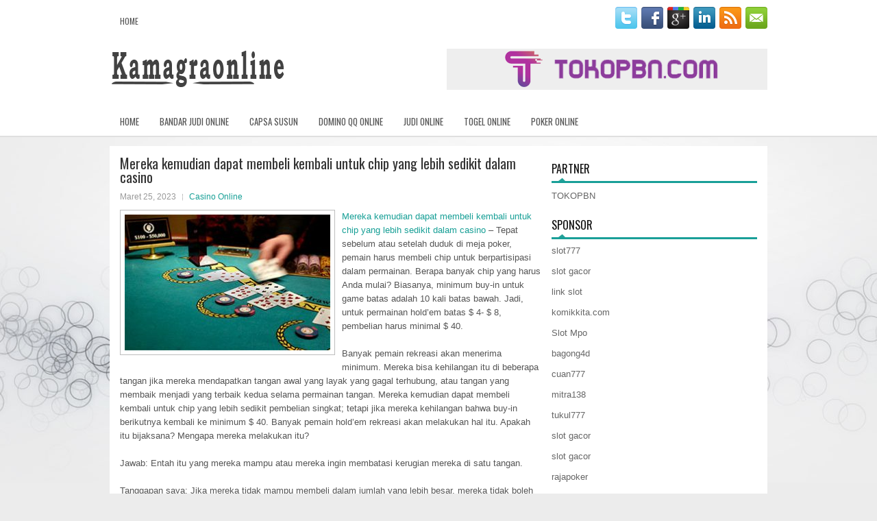

--- FILE ---
content_type: text/html; charset=UTF-8
request_url: http://canadiantrustmedpharmacy.com/mereka-kemudian-dapat-membeli-kembali-untuk-chip-yang-lebih-sedikit-dalam-casino/
body_size: 9404
content:
<!DOCTYPE html><html xmlns="http://www.w3.org/1999/xhtml" lang="id-ID">
<head profile="http://gmpg.org/xfn/11">
<meta http-equiv="Content-Type" content="text/html; charset=UTF-8" />

<meta name="viewport" content="width=device-width, initial-scale=1.0"/>
<link rel="stylesheet" href="http://canadiantrustmedpharmacy.com/wp-content/themes/Efely/lib/css/reset.css" type="text/css" media="screen, projection" />
<link rel="stylesheet" href="http://canadiantrustmedpharmacy.com/wp-content/themes/Efely/lib/css/defaults.css" type="text/css" media="screen, projection" />
<!--[if lt IE 8]><link rel="stylesheet" href="http://canadiantrustmedpharmacy.com/wp-content/themes/Efely/lib/css/ie.css" type="text/css" media="screen, projection" /><![endif]-->

<link rel="stylesheet" href="http://canadiantrustmedpharmacy.com/wp-content/themes/Efely/style.css" type="text/css" media="screen, projection" />

<title>Mereka kemudian dapat membeli kembali untuk chip yang lebih sedikit dalam casino &#8211; kamagraonline.us.com</title>
<meta name='robots' content='max-image-preview:large' />
<link rel="alternate" type="application/rss+xml" title="kamagraonline.us.com &raquo; Mereka kemudian dapat membeli kembali untuk chip yang lebih sedikit dalam casino Umpan Komentar" href="http://canadiantrustmedpharmacy.com/mereka-kemudian-dapat-membeli-kembali-untuk-chip-yang-lebih-sedikit-dalam-casino/feed/" />
<script type="text/javascript">
window._wpemojiSettings = {"baseUrl":"https:\/\/s.w.org\/images\/core\/emoji\/14.0.0\/72x72\/","ext":".png","svgUrl":"https:\/\/s.w.org\/images\/core\/emoji\/14.0.0\/svg\/","svgExt":".svg","source":{"concatemoji":"http:\/\/canadiantrustmedpharmacy.com\/wp-includes\/js\/wp-emoji-release.min.js?ver=6.1.1"}};
/*! This file is auto-generated */
!function(e,a,t){var n,r,o,i=a.createElement("canvas"),p=i.getContext&&i.getContext("2d");function s(e,t){var a=String.fromCharCode,e=(p.clearRect(0,0,i.width,i.height),p.fillText(a.apply(this,e),0,0),i.toDataURL());return p.clearRect(0,0,i.width,i.height),p.fillText(a.apply(this,t),0,0),e===i.toDataURL()}function c(e){var t=a.createElement("script");t.src=e,t.defer=t.type="text/javascript",a.getElementsByTagName("head")[0].appendChild(t)}for(o=Array("flag","emoji"),t.supports={everything:!0,everythingExceptFlag:!0},r=0;r<o.length;r++)t.supports[o[r]]=function(e){if(p&&p.fillText)switch(p.textBaseline="top",p.font="600 32px Arial",e){case"flag":return s([127987,65039,8205,9895,65039],[127987,65039,8203,9895,65039])?!1:!s([55356,56826,55356,56819],[55356,56826,8203,55356,56819])&&!s([55356,57332,56128,56423,56128,56418,56128,56421,56128,56430,56128,56423,56128,56447],[55356,57332,8203,56128,56423,8203,56128,56418,8203,56128,56421,8203,56128,56430,8203,56128,56423,8203,56128,56447]);case"emoji":return!s([129777,127995,8205,129778,127999],[129777,127995,8203,129778,127999])}return!1}(o[r]),t.supports.everything=t.supports.everything&&t.supports[o[r]],"flag"!==o[r]&&(t.supports.everythingExceptFlag=t.supports.everythingExceptFlag&&t.supports[o[r]]);t.supports.everythingExceptFlag=t.supports.everythingExceptFlag&&!t.supports.flag,t.DOMReady=!1,t.readyCallback=function(){t.DOMReady=!0},t.supports.everything||(n=function(){t.readyCallback()},a.addEventListener?(a.addEventListener("DOMContentLoaded",n,!1),e.addEventListener("load",n,!1)):(e.attachEvent("onload",n),a.attachEvent("onreadystatechange",function(){"complete"===a.readyState&&t.readyCallback()})),(e=t.source||{}).concatemoji?c(e.concatemoji):e.wpemoji&&e.twemoji&&(c(e.twemoji),c(e.wpemoji)))}(window,document,window._wpemojiSettings);
</script>
<style type="text/css">
img.wp-smiley,
img.emoji {
	display: inline !important;
	border: none !important;
	box-shadow: none !important;
	height: 1em !important;
	width: 1em !important;
	margin: 0 0.07em !important;
	vertical-align: -0.1em !important;
	background: none !important;
	padding: 0 !important;
}
</style>
	<link rel='stylesheet' id='wp-block-library-css' href='http://canadiantrustmedpharmacy.com/wp-includes/css/dist/block-library/style.min.css?ver=6.1.1' type='text/css' media='all' />
<link rel='stylesheet' id='classic-theme-styles-css' href='http://canadiantrustmedpharmacy.com/wp-includes/css/classic-themes.min.css?ver=1' type='text/css' media='all' />
<style id='global-styles-inline-css' type='text/css'>
body{--wp--preset--color--black: #000000;--wp--preset--color--cyan-bluish-gray: #abb8c3;--wp--preset--color--white: #ffffff;--wp--preset--color--pale-pink: #f78da7;--wp--preset--color--vivid-red: #cf2e2e;--wp--preset--color--luminous-vivid-orange: #ff6900;--wp--preset--color--luminous-vivid-amber: #fcb900;--wp--preset--color--light-green-cyan: #7bdcb5;--wp--preset--color--vivid-green-cyan: #00d084;--wp--preset--color--pale-cyan-blue: #8ed1fc;--wp--preset--color--vivid-cyan-blue: #0693e3;--wp--preset--color--vivid-purple: #9b51e0;--wp--preset--gradient--vivid-cyan-blue-to-vivid-purple: linear-gradient(135deg,rgba(6,147,227,1) 0%,rgb(155,81,224) 100%);--wp--preset--gradient--light-green-cyan-to-vivid-green-cyan: linear-gradient(135deg,rgb(122,220,180) 0%,rgb(0,208,130) 100%);--wp--preset--gradient--luminous-vivid-amber-to-luminous-vivid-orange: linear-gradient(135deg,rgba(252,185,0,1) 0%,rgba(255,105,0,1) 100%);--wp--preset--gradient--luminous-vivid-orange-to-vivid-red: linear-gradient(135deg,rgba(255,105,0,1) 0%,rgb(207,46,46) 100%);--wp--preset--gradient--very-light-gray-to-cyan-bluish-gray: linear-gradient(135deg,rgb(238,238,238) 0%,rgb(169,184,195) 100%);--wp--preset--gradient--cool-to-warm-spectrum: linear-gradient(135deg,rgb(74,234,220) 0%,rgb(151,120,209) 20%,rgb(207,42,186) 40%,rgb(238,44,130) 60%,rgb(251,105,98) 80%,rgb(254,248,76) 100%);--wp--preset--gradient--blush-light-purple: linear-gradient(135deg,rgb(255,206,236) 0%,rgb(152,150,240) 100%);--wp--preset--gradient--blush-bordeaux: linear-gradient(135deg,rgb(254,205,165) 0%,rgb(254,45,45) 50%,rgb(107,0,62) 100%);--wp--preset--gradient--luminous-dusk: linear-gradient(135deg,rgb(255,203,112) 0%,rgb(199,81,192) 50%,rgb(65,88,208) 100%);--wp--preset--gradient--pale-ocean: linear-gradient(135deg,rgb(255,245,203) 0%,rgb(182,227,212) 50%,rgb(51,167,181) 100%);--wp--preset--gradient--electric-grass: linear-gradient(135deg,rgb(202,248,128) 0%,rgb(113,206,126) 100%);--wp--preset--gradient--midnight: linear-gradient(135deg,rgb(2,3,129) 0%,rgb(40,116,252) 100%);--wp--preset--duotone--dark-grayscale: url('#wp-duotone-dark-grayscale');--wp--preset--duotone--grayscale: url('#wp-duotone-grayscale');--wp--preset--duotone--purple-yellow: url('#wp-duotone-purple-yellow');--wp--preset--duotone--blue-red: url('#wp-duotone-blue-red');--wp--preset--duotone--midnight: url('#wp-duotone-midnight');--wp--preset--duotone--magenta-yellow: url('#wp-duotone-magenta-yellow');--wp--preset--duotone--purple-green: url('#wp-duotone-purple-green');--wp--preset--duotone--blue-orange: url('#wp-duotone-blue-orange');--wp--preset--font-size--small: 13px;--wp--preset--font-size--medium: 20px;--wp--preset--font-size--large: 36px;--wp--preset--font-size--x-large: 42px;--wp--preset--spacing--20: 0.44rem;--wp--preset--spacing--30: 0.67rem;--wp--preset--spacing--40: 1rem;--wp--preset--spacing--50: 1.5rem;--wp--preset--spacing--60: 2.25rem;--wp--preset--spacing--70: 3.38rem;--wp--preset--spacing--80: 5.06rem;}:where(.is-layout-flex){gap: 0.5em;}body .is-layout-flow > .alignleft{float: left;margin-inline-start: 0;margin-inline-end: 2em;}body .is-layout-flow > .alignright{float: right;margin-inline-start: 2em;margin-inline-end: 0;}body .is-layout-flow > .aligncenter{margin-left: auto !important;margin-right: auto !important;}body .is-layout-constrained > .alignleft{float: left;margin-inline-start: 0;margin-inline-end: 2em;}body .is-layout-constrained > .alignright{float: right;margin-inline-start: 2em;margin-inline-end: 0;}body .is-layout-constrained > .aligncenter{margin-left: auto !important;margin-right: auto !important;}body .is-layout-constrained > :where(:not(.alignleft):not(.alignright):not(.alignfull)){max-width: var(--wp--style--global--content-size);margin-left: auto !important;margin-right: auto !important;}body .is-layout-constrained > .alignwide{max-width: var(--wp--style--global--wide-size);}body .is-layout-flex{display: flex;}body .is-layout-flex{flex-wrap: wrap;align-items: center;}body .is-layout-flex > *{margin: 0;}:where(.wp-block-columns.is-layout-flex){gap: 2em;}.has-black-color{color: var(--wp--preset--color--black) !important;}.has-cyan-bluish-gray-color{color: var(--wp--preset--color--cyan-bluish-gray) !important;}.has-white-color{color: var(--wp--preset--color--white) !important;}.has-pale-pink-color{color: var(--wp--preset--color--pale-pink) !important;}.has-vivid-red-color{color: var(--wp--preset--color--vivid-red) !important;}.has-luminous-vivid-orange-color{color: var(--wp--preset--color--luminous-vivid-orange) !important;}.has-luminous-vivid-amber-color{color: var(--wp--preset--color--luminous-vivid-amber) !important;}.has-light-green-cyan-color{color: var(--wp--preset--color--light-green-cyan) !important;}.has-vivid-green-cyan-color{color: var(--wp--preset--color--vivid-green-cyan) !important;}.has-pale-cyan-blue-color{color: var(--wp--preset--color--pale-cyan-blue) !important;}.has-vivid-cyan-blue-color{color: var(--wp--preset--color--vivid-cyan-blue) !important;}.has-vivid-purple-color{color: var(--wp--preset--color--vivid-purple) !important;}.has-black-background-color{background-color: var(--wp--preset--color--black) !important;}.has-cyan-bluish-gray-background-color{background-color: var(--wp--preset--color--cyan-bluish-gray) !important;}.has-white-background-color{background-color: var(--wp--preset--color--white) !important;}.has-pale-pink-background-color{background-color: var(--wp--preset--color--pale-pink) !important;}.has-vivid-red-background-color{background-color: var(--wp--preset--color--vivid-red) !important;}.has-luminous-vivid-orange-background-color{background-color: var(--wp--preset--color--luminous-vivid-orange) !important;}.has-luminous-vivid-amber-background-color{background-color: var(--wp--preset--color--luminous-vivid-amber) !important;}.has-light-green-cyan-background-color{background-color: var(--wp--preset--color--light-green-cyan) !important;}.has-vivid-green-cyan-background-color{background-color: var(--wp--preset--color--vivid-green-cyan) !important;}.has-pale-cyan-blue-background-color{background-color: var(--wp--preset--color--pale-cyan-blue) !important;}.has-vivid-cyan-blue-background-color{background-color: var(--wp--preset--color--vivid-cyan-blue) !important;}.has-vivid-purple-background-color{background-color: var(--wp--preset--color--vivid-purple) !important;}.has-black-border-color{border-color: var(--wp--preset--color--black) !important;}.has-cyan-bluish-gray-border-color{border-color: var(--wp--preset--color--cyan-bluish-gray) !important;}.has-white-border-color{border-color: var(--wp--preset--color--white) !important;}.has-pale-pink-border-color{border-color: var(--wp--preset--color--pale-pink) !important;}.has-vivid-red-border-color{border-color: var(--wp--preset--color--vivid-red) !important;}.has-luminous-vivid-orange-border-color{border-color: var(--wp--preset--color--luminous-vivid-orange) !important;}.has-luminous-vivid-amber-border-color{border-color: var(--wp--preset--color--luminous-vivid-amber) !important;}.has-light-green-cyan-border-color{border-color: var(--wp--preset--color--light-green-cyan) !important;}.has-vivid-green-cyan-border-color{border-color: var(--wp--preset--color--vivid-green-cyan) !important;}.has-pale-cyan-blue-border-color{border-color: var(--wp--preset--color--pale-cyan-blue) !important;}.has-vivid-cyan-blue-border-color{border-color: var(--wp--preset--color--vivid-cyan-blue) !important;}.has-vivid-purple-border-color{border-color: var(--wp--preset--color--vivid-purple) !important;}.has-vivid-cyan-blue-to-vivid-purple-gradient-background{background: var(--wp--preset--gradient--vivid-cyan-blue-to-vivid-purple) !important;}.has-light-green-cyan-to-vivid-green-cyan-gradient-background{background: var(--wp--preset--gradient--light-green-cyan-to-vivid-green-cyan) !important;}.has-luminous-vivid-amber-to-luminous-vivid-orange-gradient-background{background: var(--wp--preset--gradient--luminous-vivid-amber-to-luminous-vivid-orange) !important;}.has-luminous-vivid-orange-to-vivid-red-gradient-background{background: var(--wp--preset--gradient--luminous-vivid-orange-to-vivid-red) !important;}.has-very-light-gray-to-cyan-bluish-gray-gradient-background{background: var(--wp--preset--gradient--very-light-gray-to-cyan-bluish-gray) !important;}.has-cool-to-warm-spectrum-gradient-background{background: var(--wp--preset--gradient--cool-to-warm-spectrum) !important;}.has-blush-light-purple-gradient-background{background: var(--wp--preset--gradient--blush-light-purple) !important;}.has-blush-bordeaux-gradient-background{background: var(--wp--preset--gradient--blush-bordeaux) !important;}.has-luminous-dusk-gradient-background{background: var(--wp--preset--gradient--luminous-dusk) !important;}.has-pale-ocean-gradient-background{background: var(--wp--preset--gradient--pale-ocean) !important;}.has-electric-grass-gradient-background{background: var(--wp--preset--gradient--electric-grass) !important;}.has-midnight-gradient-background{background: var(--wp--preset--gradient--midnight) !important;}.has-small-font-size{font-size: var(--wp--preset--font-size--small) !important;}.has-medium-font-size{font-size: var(--wp--preset--font-size--medium) !important;}.has-large-font-size{font-size: var(--wp--preset--font-size--large) !important;}.has-x-large-font-size{font-size: var(--wp--preset--font-size--x-large) !important;}
.wp-block-navigation a:where(:not(.wp-element-button)){color: inherit;}
:where(.wp-block-columns.is-layout-flex){gap: 2em;}
.wp-block-pullquote{font-size: 1.5em;line-height: 1.6;}
</style>
<script type='text/javascript' src='http://canadiantrustmedpharmacy.com/wp-includes/js/jquery/jquery.min.js?ver=3.6.1' id='jquery-core-js'></script>
<script type='text/javascript' src='http://canadiantrustmedpharmacy.com/wp-includes/js/jquery/jquery-migrate.min.js?ver=3.3.2' id='jquery-migrate-js'></script>
<script type='text/javascript' src='http://canadiantrustmedpharmacy.com/wp-content/themes/Efely/lib/js/superfish.js?ver=6.1.1' id='superfish-js'></script>
<script type='text/javascript' src='http://canadiantrustmedpharmacy.com/wp-content/themes/Efely/lib/js/jquery.mobilemenu.js?ver=6.1.1' id='mobilemenu-js'></script>
<link rel="https://api.w.org/" href="http://canadiantrustmedpharmacy.com/wp-json/" /><link rel="alternate" type="application/json" href="http://canadiantrustmedpharmacy.com/wp-json/wp/v2/posts/2385" /><link rel="EditURI" type="application/rsd+xml" title="RSD" href="http://canadiantrustmedpharmacy.com/xmlrpc.php?rsd" />
<link rel="wlwmanifest" type="application/wlwmanifest+xml" href="http://canadiantrustmedpharmacy.com/wp-includes/wlwmanifest.xml" />

<link rel="canonical" href="http://canadiantrustmedpharmacy.com/mereka-kemudian-dapat-membeli-kembali-untuk-chip-yang-lebih-sedikit-dalam-casino/" />
<link rel='shortlink' href='http://canadiantrustmedpharmacy.com/?p=2385' />
<link rel="alternate" type="application/json+oembed" href="http://canadiantrustmedpharmacy.com/wp-json/oembed/1.0/embed?url=http%3A%2F%2Fcanadiantrustmedpharmacy.com%2Fmereka-kemudian-dapat-membeli-kembali-untuk-chip-yang-lebih-sedikit-dalam-casino%2F" />
<link rel="alternate" type="text/xml+oembed" href="http://canadiantrustmedpharmacy.com/wp-json/oembed/1.0/embed?url=http%3A%2F%2Fcanadiantrustmedpharmacy.com%2Fmereka-kemudian-dapat-membeli-kembali-untuk-chip-yang-lebih-sedikit-dalam-casino%2F&#038;format=xml" />
<link rel="shortcut icon" href="/wp-content/uploads/2021/07/kamagraonline-f.png" type="image/x-icon" />
<link rel="alternate" type="application/rss+xml" title="kamagraonline.us.com RSS Feed" href="http://canadiantrustmedpharmacy.com/feed/" />
<link rel="pingback" href="http://canadiantrustmedpharmacy.com/xmlrpc.php" />

</head>

<body class="post-template-default single single-post postid-2385 single-format-standard">

<div id="container">

    <div class="clearfix">
        			        <div class="menu-primary-container">
			<ul class="menus menu-primary">
                <li ><a href="http://canadiantrustmedpharmacy.com">Home</a></li>
							</ul>
		</div>
                      <!--.primary menu--> 	
                
        <div id="top-social-profiles">
                        <ul class="widget-container"><li class="social-profiles-widget">
            <a href="http://twitter.com/" target="_blank"><img title="Twitter" alt="Twitter" src="http://canadiantrustmedpharmacy.com/wp-content/themes/Efely/images/social-profiles/twitter.png" /></a><a href="http://facebook.com/" target="_blank"><img title="Facebook" alt="Facebook" src="http://canadiantrustmedpharmacy.com/wp-content/themes/Efely/images/social-profiles/facebook.png" /></a><a href="https://plus.google.com/" target="_blank"><img title="Google Plus" alt="Google Plus" src="http://canadiantrustmedpharmacy.com/wp-content/themes/Efely/images/social-profiles/gplus.png" /></a><a href="http://www.linkedin.com/" target="_blank"><img title="LinkedIn" alt="LinkedIn" src="http://canadiantrustmedpharmacy.com/wp-content/themes/Efely/images/social-profiles/linkedin.png" /></a><a href="http://canadiantrustmedpharmacy.com/feed/" target="_blank"><img title="RSS Feed" alt="RSS Feed" src="http://canadiantrustmedpharmacy.com/wp-content/themes/Efely/images/social-profiles/rss.png" /></a><a href="/cdn-cgi/l/email-protection#84fdebf1f6c4e1e9e5ede8aae7ebe9" target="_blank"><img title="Email" alt="Email" src="http://canadiantrustmedpharmacy.com/wp-content/themes/Efely/images/social-profiles/email.png" /></a>            </li></ul>
                    </div>
    </div>
    

    <div id="header">
    
        <div class="logo">
         
            <a href="http://canadiantrustmedpharmacy.com"><img src="/wp-content/uploads/2021/07/kamagraonline.png" alt="kamagraonline.us.com" title="kamagraonline.us.com" /></a>
         
        </div><!-- .logo -->

        <div class="header-right">
            <a href="https://www.tokopbn.com/" target="_blank"><img src="/wp-content/uploads/2021/07/banner-toko-pbn.png" alt="sponsored"></a> 
        </div><!-- .header-right -->
        
    </div><!-- #header -->
    
            <div class="clearfix">
            			<div class="menu-secondary-container"><ul id="menu-main-menu" class="menus menu-secondary"><li id="menu-item-75" class="menu-item menu-item-type-custom menu-item-object-custom menu-item-home menu-item-75"><a href="http://canadiantrustmedpharmacy.com/">Home</a></li>
<li id="menu-item-76" class="menu-item menu-item-type-taxonomy menu-item-object-category menu-item-76"><a href="http://canadiantrustmedpharmacy.com/category/bandar-judi-online/">Bandar Judi Online</a></li>
<li id="menu-item-77" class="menu-item menu-item-type-taxonomy menu-item-object-category menu-item-77"><a href="http://canadiantrustmedpharmacy.com/category/capsa-susun/">Capsa Susun</a></li>
<li id="menu-item-78" class="menu-item menu-item-type-taxonomy menu-item-object-category menu-item-78"><a href="http://canadiantrustmedpharmacy.com/category/domino-qq-online/">Domino QQ Online</a></li>
<li id="menu-item-79" class="menu-item menu-item-type-taxonomy menu-item-object-category menu-item-79"><a href="http://canadiantrustmedpharmacy.com/category/judi-online/">Judi Online</a></li>
<li id="menu-item-80" class="menu-item menu-item-type-taxonomy menu-item-object-category menu-item-80"><a href="http://canadiantrustmedpharmacy.com/category/togel-online/">Togel Online</a></li>
<li id="menu-item-81" class="menu-item menu-item-type-taxonomy menu-item-object-category menu-item-81"><a href="http://canadiantrustmedpharmacy.com/category/poker-online/">Poker Online</a></li>
</ul></div>              <!--.secondary menu--> 	
                </div>
    
    <div id="main">
    
            
        <div id="content">
            
                    
            
    <div class="post post-single clearfix post-2385 type-post status-publish format-standard has-post-thumbnail hentry category-casino-online tag-casino tag-judi tag-poker tag-slot tag-togel" id="post-2385">
    
        <h2 class="title">Mereka kemudian dapat membeli kembali untuk chip yang lebih sedikit dalam casino</h2>
        
        <div class="postmeta-primary">
    
            <span class="meta_date">Maret 25, 2023</span>
           &nbsp; <span class="meta_categories"><a href="http://canadiantrustmedpharmacy.com/category/casino-online/" rel="category tag">Casino Online</a></span>
    
                 
        </div>
        
        <div class="entry clearfix">
            
            <img width="300" height="198" src="http://canadiantrustmedpharmacy.com/wp-content/uploads/2021/08/P27.jpg" class="alignleft featured_image wp-post-image" alt="" decoding="async" srcset="http://canadiantrustmedpharmacy.com/wp-content/uploads/2021/08/P27.jpg 303w, http://canadiantrustmedpharmacy.com/wp-content/uploads/2021/08/P27-300x198.jpg 300w" sizes="(max-width: 300px) 100vw, 300px" />            
            <p><a href="http://canadiantrustmedpharmacy.com/mereka-kemudian-dapat-membeli-kembali-untuk-chip-yang-lebih-sedikit-dalam-casino/">Mereka kemudian dapat membeli kembali untuk chip yang lebih sedikit dalam casino</a> &#8211; Tepat sebelum atau setelah duduk di meja poker, pemain harus membeli chip untuk berpartisipasi dalam permainan. Berapa banyak chip yang harus Anda mulai? Biasanya, minimum buy-in untuk game batas adalah 10 kali batas bawah. Jadi, untuk permainan hold&#8217;em batas $ 4- $ 8, pembelian harus minimal $ 40.</p>
<p>Banyak pemain rekreasi akan menerima minimum. Mereka bisa kehilangan itu di beberapa tangan jika mereka mendapatkan tangan awal yang layak yang gagal terhubung, atau tangan yang membaik menjadi yang terbaik kedua selama permainan tangan. Mereka kemudian dapat membeli kembali untuk chip yang lebih sedikit pembelian singkat; tetapi jika mereka kehilangan bahwa buy-in berikutnya kembali ke minimum $ 40. Banyak pemain hold&#8217;em rekreasi akan melakukan hal itu. Apakah itu bijaksana? Mengapa mereka melakukan itu?</p>
<p>Jawab: Entah itu yang mereka mampu atau mereka ingin membatasi kerugian mereka di satu tangan.</p>
<p>Tanggapan saya: Jika mereka tidak mampu membeli dalam jumlah yang lebih besar, mereka tidak boleh bermain pada batas itu. Demikian juga, jika mereka berpikir hanya dalam hal bagaimana membatasi kerugian mereka (pola pikir negatif) daripada bagaimana memenangkan chip sebanyak mungkin (pola pikir positif), mereka tidak boleh bermain pada batas itu, jika pada semua.</p>
<p>Saya akan merekomendasikan pembelian awal setidaknya 20 kali dari batas bawah; itu $ 80 dalam game $ 4- $ 8. Jika Anda memutuskan untuk bermain hold&#8217;em batas $ 8- $ 16, maka pembelian harus setidaknya $ 160. Itu memberi Anda cukup chip untuk menopang Anda sampai Anda menangkap beberapa pemenang. Dengan sembilan pemain kunjungi agen judi online <a href="https://siirtuydutamir.com/">dutampo</a>, Anda bisa mendapatkan banyak pemain starter yang gagal memperbaiki kegagalan atau menjadi yang terbaik kedua. Dibutuhkan kesabaran dan chip poker saat Anda menunggu pemenang.</p>
<p>Tapi, ada cara lain untuk memutuskan berapa banyak chip yang harus Anda beli. Pikirkan tentang ini: Ketika Anda datang ke meja, Anda sering dapat mengamati satu atau dua pemain dengan dua rak atau lebih penuh dengan chip.</p>
    
        </div>
        
        <div class="postmeta-secondary"><span class="meta_tags"><a href="http://canadiantrustmedpharmacy.com/tag/casino/" rel="tag">Casino</a>, <a href="http://canadiantrustmedpharmacy.com/tag/judi/" rel="tag">Judi</a>, <a href="http://canadiantrustmedpharmacy.com/tag/poker/" rel="tag">Poker</a>, <a href="http://canadiantrustmedpharmacy.com/tag/slot/" rel="tag">Slot</a>, <a href="http://canadiantrustmedpharmacy.com/tag/togel/" rel="tag">Togel</a></span></div> 
        
    
    </div><!-- Post ID 2385 -->
    
                
                    
        </div><!-- #content -->
    
        
<div id="sidebar-primary">
	
		<ul class="widget_text widget-container">
			<li id="custom_html-6" class="widget_text widget widget_custom_html">
				<h3 class="widgettitle">PARTNER</h3>
				<div class="textwidget custom-html-widget"><a href="https://www.tokopbn.com/">TOKOPBN</a></div>
			</li>
		</ul>
    	
		<ul class="widget-container">
			<li id="sponsor" class="widget widget_meta">
				<h3 class="widgettitle">Sponsor</h3>			
				<ul>
					<li><a href="https://rbc.gov.rw/fileadmin/templates/web/index.html">slot777</a></li>
                            <li><a href="https://www.asianwindky.com/menu">slot gacor</a></li>
                            <li><a href="https://www.kazanscience.ru/ru/sbornik">link slot</a></li>
                            <li><a href="https://komikkita.com/">komikkita.com</a></li>
                            <li><a href="https://smkcendekiabatujajar.sch.id/smkcendekiabatujajar/">Slot Mpo</a></li>
                            <li><a href="https://www.freelanceaffiliateguide.com/product/">bagong4d</a></li>
                            <li><a href="https://partsgeekautoparts.com/shop/page/4/">cuan777</a></li>
                            <li><a href="https://www.mitra138on-point.com/">mitra138</a></li>
                            <li><a href="https://estadiosoficial.com/blog/">tukul777</a></li>
                            <li><a href="https://mymagictank.com/">slot gacor</a></li>
                            <li><a href="https://lacasadipasta.com/menu/">slot gacor</a></li>
                            <li><a href="https://idnrajapoker.com/">rajapoker</a></li>
                            <li><a href="https://aliceripoll.com/">situs slot online</a></li>
                            <li><a href="https://www.lesvalades.com/">link slot gacor</a></li>
                            <li><a href="https://www.philippineshonolulu.org/">situs slot</a></li>
                            				</ul>
			</li>
		</ul>
		
    <ul class="widget-container"><li id="search-4" class="widget widget_search"> 
<div id="search" title="Type and hit enter">
    <form method="get" id="searchform" action="http://canadiantrustmedpharmacy.com/"> 
        <input type="text" value="Search" 
            name="s" id="s"  onblur="if (this.value == '')  {this.value = 'Search';}"  
            onfocus="if (this.value == 'Search') {this.value = '';}" 
        />
    </form>
</div><!-- #search --></li></ul><ul class="widget-container"><li id="meta-4" class="widget widget_meta"><h3 class="widgettitle">Meta</h3>
		<ul>
						<li><a href="http://canadiantrustmedpharmacy.com/wp-login.php">Masuk</a></li>
			<li><a href="http://canadiantrustmedpharmacy.com/feed/">Feed entri</a></li>
			<li><a href="http://canadiantrustmedpharmacy.com/comments/feed/">Feed komentar</a></li>

			<li><a href="https://wordpress.org/">WordPress.org</a></li>
		</ul>

		</li></ul><ul class="widget-container"><li id="archives-4" class="widget widget_archive"><h3 class="widgettitle">Arsip</h3>
			<ul>
					<li><a href='http://canadiantrustmedpharmacy.com/2026/01/'>Januari 2026</a>&nbsp;(18)</li>
	<li><a href='http://canadiantrustmedpharmacy.com/2025/12/'>Desember 2025</a>&nbsp;(30)</li>
	<li><a href='http://canadiantrustmedpharmacy.com/2025/11/'>November 2025</a>&nbsp;(31)</li>
	<li><a href='http://canadiantrustmedpharmacy.com/2025/10/'>Oktober 2025</a>&nbsp;(26)</li>
	<li><a href='http://canadiantrustmedpharmacy.com/2025/09/'>September 2025</a>&nbsp;(27)</li>
	<li><a href='http://canadiantrustmedpharmacy.com/2025/08/'>Agustus 2025</a>&nbsp;(13)</li>
	<li><a href='http://canadiantrustmedpharmacy.com/2025/07/'>Juli 2025</a>&nbsp;(21)</li>
	<li><a href='http://canadiantrustmedpharmacy.com/2025/06/'>Juni 2025</a>&nbsp;(22)</li>
	<li><a href='http://canadiantrustmedpharmacy.com/2025/05/'>Mei 2025</a>&nbsp;(13)</li>
	<li><a href='http://canadiantrustmedpharmacy.com/2025/04/'>April 2025</a>&nbsp;(25)</li>
	<li><a href='http://canadiantrustmedpharmacy.com/2025/03/'>Maret 2025</a>&nbsp;(43)</li>
	<li><a href='http://canadiantrustmedpharmacy.com/2025/02/'>Februari 2025</a>&nbsp;(33)</li>
	<li><a href='http://canadiantrustmedpharmacy.com/2025/01/'>Januari 2025</a>&nbsp;(22)</li>
	<li><a href='http://canadiantrustmedpharmacy.com/2024/12/'>Desember 2024</a>&nbsp;(31)</li>
	<li><a href='http://canadiantrustmedpharmacy.com/2024/11/'>November 2024</a>&nbsp;(34)</li>
	<li><a href='http://canadiantrustmedpharmacy.com/2024/10/'>Oktober 2024</a>&nbsp;(36)</li>
	<li><a href='http://canadiantrustmedpharmacy.com/2024/09/'>September 2024</a>&nbsp;(32)</li>
	<li><a href='http://canadiantrustmedpharmacy.com/2024/08/'>Agustus 2024</a>&nbsp;(36)</li>
	<li><a href='http://canadiantrustmedpharmacy.com/2024/07/'>Juli 2024</a>&nbsp;(41)</li>
	<li><a href='http://canadiantrustmedpharmacy.com/2024/06/'>Juni 2024</a>&nbsp;(51)</li>
	<li><a href='http://canadiantrustmedpharmacy.com/2024/05/'>Mei 2024</a>&nbsp;(35)</li>
	<li><a href='http://canadiantrustmedpharmacy.com/2024/04/'>April 2024</a>&nbsp;(36)</li>
	<li><a href='http://canadiantrustmedpharmacy.com/2024/03/'>Maret 2024</a>&nbsp;(47)</li>
	<li><a href='http://canadiantrustmedpharmacy.com/2024/02/'>Februari 2024</a>&nbsp;(33)</li>
	<li><a href='http://canadiantrustmedpharmacy.com/2024/01/'>Januari 2024</a>&nbsp;(30)</li>
	<li><a href='http://canadiantrustmedpharmacy.com/2023/12/'>Desember 2023</a>&nbsp;(27)</li>
	<li><a href='http://canadiantrustmedpharmacy.com/2023/11/'>November 2023</a>&nbsp;(24)</li>
	<li><a href='http://canadiantrustmedpharmacy.com/2023/10/'>Oktober 2023</a>&nbsp;(37)</li>
	<li><a href='http://canadiantrustmedpharmacy.com/2023/09/'>September 2023</a>&nbsp;(22)</li>
	<li><a href='http://canadiantrustmedpharmacy.com/2023/08/'>Agustus 2023</a>&nbsp;(35)</li>
	<li><a href='http://canadiantrustmedpharmacy.com/2023/07/'>Juli 2023</a>&nbsp;(37)</li>
	<li><a href='http://canadiantrustmedpharmacy.com/2023/06/'>Juni 2023</a>&nbsp;(34)</li>
	<li><a href='http://canadiantrustmedpharmacy.com/2023/05/'>Mei 2023</a>&nbsp;(44)</li>
	<li><a href='http://canadiantrustmedpharmacy.com/2023/04/'>April 2023</a>&nbsp;(37)</li>
	<li><a href='http://canadiantrustmedpharmacy.com/2023/03/'>Maret 2023</a>&nbsp;(27)</li>
	<li><a href='http://canadiantrustmedpharmacy.com/2023/02/'>Februari 2023</a>&nbsp;(35)</li>
	<li><a href='http://canadiantrustmedpharmacy.com/2023/01/'>Januari 2023</a>&nbsp;(33)</li>
	<li><a href='http://canadiantrustmedpharmacy.com/2022/12/'>Desember 2022</a>&nbsp;(30)</li>
	<li><a href='http://canadiantrustmedpharmacy.com/2022/11/'>November 2022</a>&nbsp;(37)</li>
	<li><a href='http://canadiantrustmedpharmacy.com/2022/10/'>Oktober 2022</a>&nbsp;(35)</li>
	<li><a href='http://canadiantrustmedpharmacy.com/2022/09/'>September 2022</a>&nbsp;(35)</li>
	<li><a href='http://canadiantrustmedpharmacy.com/2022/08/'>Agustus 2022</a>&nbsp;(36)</li>
	<li><a href='http://canadiantrustmedpharmacy.com/2022/07/'>Juli 2022</a>&nbsp;(29)</li>
	<li><a href='http://canadiantrustmedpharmacy.com/2022/06/'>Juni 2022</a>&nbsp;(39)</li>
	<li><a href='http://canadiantrustmedpharmacy.com/2022/05/'>Mei 2022</a>&nbsp;(41)</li>
	<li><a href='http://canadiantrustmedpharmacy.com/2022/04/'>April 2022</a>&nbsp;(27)</li>
	<li><a href='http://canadiantrustmedpharmacy.com/2022/03/'>Maret 2022</a>&nbsp;(34)</li>
	<li><a href='http://canadiantrustmedpharmacy.com/2022/02/'>Februari 2022</a>&nbsp;(27)</li>
	<li><a href='http://canadiantrustmedpharmacy.com/2022/01/'>Januari 2022</a>&nbsp;(33)</li>
	<li><a href='http://canadiantrustmedpharmacy.com/2021/12/'>Desember 2021</a>&nbsp;(32)</li>
	<li><a href='http://canadiantrustmedpharmacy.com/2021/11/'>November 2021</a>&nbsp;(23)</li>
	<li><a href='http://canadiantrustmedpharmacy.com/2021/10/'>Oktober 2021</a>&nbsp;(16)</li>
	<li><a href='http://canadiantrustmedpharmacy.com/2021/09/'>September 2021</a>&nbsp;(11)</li>
	<li><a href='http://canadiantrustmedpharmacy.com/2021/08/'>Agustus 2021</a>&nbsp;(3)</li>
			</ul>

			</li></ul><ul class="widget-container"><li id="categories-2" class="widget widget_categories"><h3 class="widgettitle">Kategori</h3>
			<ul>
					<li class="cat-item cat-item-23"><a href="http://canadiantrustmedpharmacy.com/category/casino-online/">Casino Online</a> (618)
</li>
	<li class="cat-item cat-item-2"><a href="http://canadiantrustmedpharmacy.com/category/judi-online/">Judi Online</a> (408)
</li>
	<li class="cat-item cat-item-21"><a href="http://canadiantrustmedpharmacy.com/category/judi-slot/">Judi Slot</a> (169)
</li>
	<li class="cat-item cat-item-3"><a href="http://canadiantrustmedpharmacy.com/category/poker-online/">Poker Online</a> (354)
</li>
	<li class="cat-item cat-item-6"><a href="http://canadiantrustmedpharmacy.com/category/togel-online/">Togel Online</a> (99)
</li>
			</ul>

			</li></ul>
		<ul class="widget-container"><li id="recent-posts-4" class="widget widget_recent_entries">
		<h3 class="widgettitle">Pos-pos Terbaru</h3>
		<ul>
											<li>
					<a href="http://canadiantrustmedpharmacy.com/wijaya-menutup-jarak-kartu-slot-gacor-mellanen-mencetak-eliminasi-wsop-berikutnya/">Wijaya menutup jarak kartu Slot Gacor Mellanen mencetak eliminasi WSOP berikutnya</a>
											<span class="post-date">Januari 21, 2026</span>
									</li>
											<li>
					<a href="http://canadiantrustmedpharmacy.com/membayar-tiga-variasi-terbanyak-dalam-permainan-casino-poker-2026/">Membayar tiga variasi terbanyak dalam permainan Casino Poker 2026</a>
											<span class="post-date">Januari 21, 2026</span>
									</li>
											<li>
					<a href="http://canadiantrustmedpharmacy.com/walau-tipe-togel-2026-taruhan-tipe-2d-tidak-sebesar-3d-serta-4d/">Walau tipe Togel 2026 taruhan tipe 2D tidak sebesar 3D serta 4D</a>
											<span class="post-date">Januari 20, 2026</span>
									</li>
											<li>
					<a href="http://canadiantrustmedpharmacy.com/game-judi-togel-2026-yang-harus-anda-mainkan-untuk-menghilangkan-stres/">Game judi Togel 2026 yang harus Anda mainkan untuk menghilangkan stres</a>
											<span class="post-date">Januari 19, 2026</span>
									</li>
											<li>
					<a href="http://canadiantrustmedpharmacy.com/dapatkan-casino-slot-2026-online-paling-digemari-serta-nikmati-debaran-jantungnya/">Dapatkan Casino Slot 2026 Online Paling Digemari serta Nikmati Debaran Jantungnya</a>
											<span class="post-date">Januari 17, 2026</span>
									</li>
					</ul>

		</li></ul><ul class="widget-container"><li id="tag_cloud-2" class="widget widget_tag_cloud"><h3 class="widgettitle">Tag</h3><div class="tagcloud"><a href="http://canadiantrustmedpharmacy.com/tag/bandarq/" class="tag-cloud-link tag-link-14 tag-link-position-1" style="font-size: 8pt;" aria-label="bandarq (1 item)">bandarq</a>
<a href="http://canadiantrustmedpharmacy.com/tag/bola/" class="tag-cloud-link tag-link-25 tag-link-position-2" style="font-size: 8pt;" aria-label="Bola (1 item)">Bola</a>
<a href="http://canadiantrustmedpharmacy.com/tag/casino/" class="tag-cloud-link tag-link-19 tag-link-position-3" style="font-size: 21.904109589041pt;" aria-label="Casino (1.589 item)">Casino</a>
<a href="http://canadiantrustmedpharmacy.com/tag/dominoqq/" class="tag-cloud-link tag-link-15 tag-link-position-4" style="font-size: 8pt;" aria-label="dominoqq (1 item)">dominoqq</a>
<a href="http://canadiantrustmedpharmacy.com/tag/ini-dia-dewa-judi-poker-asal-kota-medan/" class="tag-cloud-link tag-link-9 tag-link-position-5" style="font-size: 8pt;" aria-label="Ini Dia Dewa Judi Poker Asal Kota Medan (1 item)">Ini Dia Dewa Judi Poker Asal Kota Medan</a>
<a href="http://canadiantrustmedpharmacy.com/tag/judi/" class="tag-cloud-link tag-link-17 tag-link-position-6" style="font-size: 22pt;" aria-label="Judi (1.644 item)">Judi</a>
<a href="http://canadiantrustmedpharmacy.com/tag/judi-online/" class="tag-cloud-link tag-link-16 tag-link-position-7" style="font-size: 8pt;" aria-label="judi online (1 item)">judi online</a>
<a href="http://canadiantrustmedpharmacy.com/tag/judi-poker/" class="tag-cloud-link tag-link-10 tag-link-position-8" style="font-size: 8pt;" aria-label="judi poker (1 item)">judi poker</a>
<a href="http://canadiantrustmedpharmacy.com/tag/langkah-paling-kece-pada-menang-di-dalam-web-judi-online/" class="tag-cloud-link tag-link-12 tag-link-position-9" style="font-size: 8pt;" aria-label="Langkah Paling Kece Pada Menang Di dalam Web Judi Online (1 item)">Langkah Paling Kece Pada Menang Di dalam Web Judi Online</a>
<a href="http://canadiantrustmedpharmacy.com/tag/poker/" class="tag-cloud-link tag-link-18 tag-link-position-10" style="font-size: 21.856164383562pt;" aria-label="Poker (1.538 item)">Poker</a>
<a href="http://canadiantrustmedpharmacy.com/tag/poker-online/" class="tag-cloud-link tag-link-11 tag-link-position-11" style="font-size: 8pt;" aria-label="poker online (1 item)">poker online</a>
<a href="http://canadiantrustmedpharmacy.com/tag/pokerv/" class="tag-cloud-link tag-link-13 tag-link-position-12" style="font-size: 8pt;" aria-label="pokerv (1 item)">pokerv</a>
<a href="http://canadiantrustmedpharmacy.com/tag/slot/" class="tag-cloud-link tag-link-22 tag-link-position-13" style="font-size: 21.760273972603pt;" aria-label="Slot (1.470 item)">Slot</a>
<a href="http://canadiantrustmedpharmacy.com/tag/togel/" class="tag-cloud-link tag-link-24 tag-link-position-14" style="font-size: 21.472602739726pt;" aria-label="Togel (1.273 item)">Togel</a></div>
</li></ul>    
</div><!-- #sidebar-primary -->        
                
    </div><!-- #main -->
    
    
    <div id="footer-widgets" class="clearfix">
                <div class="footer-widget-box">
                    </div>
        
        <div class="footer-widget-box">
                    </div>
        
        <div class="footer-widget-box footer-widget-box-last">
                    </div>
        
    </div>

    <div id="footer">
    
        <div id="copyrights">
             &copy; 2026  <a href="http://canadiantrustmedpharmacy.com/">kamagraonline.us.com</a> 
        </div>
        
                
        <div id="credits" style="overflow-y: hidden;overflow-x: visible;width: 400px;margin: auto;">
				<div style="width: 10000px;text-align: left;">
					Powered by <a href="http://wordpress.org/"><strong>WordPress</strong></a> | Theme Designed by:  <a href="https://www.bca.co.id/" rel="follow">Bank bca</a> <a href="https://www.bni.co.id/" rel="follow">Bank bni</a> <a href="https://bri.co.id/" rel="follow">Bank bri</a> <a href="https://www.btn.co.id/" rel="follow">Bank btn</a> <a href="https://www.cimbniaga.co.id" rel="follow">Bank cimbniaga</a> <a href="https://www.citibank.co.id/" rel="follow">Bank citibank</a> <a href="https://www.danamon.co.id" rel="follow">Bank danamon</a> <a href="https://www.bi.go.id/" rel="follow">Bank Indonesia</a> <a href="https://www.klikmbc.co.id/" rel="follow">Bank klikmbc</a> <a href="https://www.bankmandiri.co.id/" rel="follow">Bank mandiri</a> <a href="https://www.ocbc.com/" rel="follow">Bank ocbc</a> <a href="https://www.panin.co.id/" rel="follow">bank Panin</a> <a href="http://facebook.com/" rel="follow">facebook</a> <a href="https://google.co.id/" rel="follow">google</a> <a href="https://www.instagram.com/" rel="follow">instagram</a> <a href="https://www.maybank.co.id/" rel="follow">maybank</a> <a href="http://paypal.com/" rel="follow">paypall</a> <a href="https://www.telkom.co.id/" rel="follow">telkom</a> <a href="https://www.telkomsel.com/" rel="follow">telkomsel</a> <a href="https://www.tiktok.com/" rel="follow">tiktok</a> <a href="http://twitter.com/" rel="follow">twitter</a> <a href="https://web.whatsapp.com/" rel="follow">WA</a> <a href="http://youtube.com/" rel="follow">youtube</a>						
				</div>
			</div><!-- #credits -->
			
        
    </div><!-- #footer -->
    
</div><!-- #container -->

<script data-cfasync="false" src="/cdn-cgi/scripts/5c5dd728/cloudflare-static/email-decode.min.js"></script><script type='text/javascript' src='http://canadiantrustmedpharmacy.com/wp-includes/js/comment-reply.min.js?ver=6.1.1' id='comment-reply-js'></script>
<script type='text/javascript' src='http://canadiantrustmedpharmacy.com/wp-includes/js/hoverIntent.min.js?ver=1.10.2' id='hoverIntent-js'></script>

<script type='text/javascript'>
/* <![CDATA[ */
jQuery.noConflict();
jQuery(function(){ 
	jQuery('ul.menu-primary').superfish({ 
	animation: {opacity:'show'},
autoArrows:  true,
                dropShadows: false, 
                speed: 200,
                delay: 800
                });
            });
jQuery('.menu-primary-container').mobileMenu({
                defaultText: 'Menu',
                className: 'menu-primary-responsive',
                containerClass: 'menu-primary-responsive-container',
                subMenuDash: '&ndash;'
            });

jQuery(function(){ 
	jQuery('ul.menu-secondary').superfish({ 
	animation: {opacity:'show'},
autoArrows:  true,
                dropShadows: false, 
                speed: 200,
                delay: 800
                });
            });
jQuery('.menu-secondary-container').mobileMenu({
                defaultText: 'Navigation',
                className: 'menu-secondary-responsive',
                containerClass: 'menu-secondary-responsive-container',
                subMenuDash: '&ndash;'
            });

/* ]]> */
</script>
<script defer src="https://static.cloudflareinsights.com/beacon.min.js/vcd15cbe7772f49c399c6a5babf22c1241717689176015" integrity="sha512-ZpsOmlRQV6y907TI0dKBHq9Md29nnaEIPlkf84rnaERnq6zvWvPUqr2ft8M1aS28oN72PdrCzSjY4U6VaAw1EQ==" data-cf-beacon='{"version":"2024.11.0","token":"7fb3be7a7fdd44bba591a9e009a899e1","r":1,"server_timing":{"name":{"cfCacheStatus":true,"cfEdge":true,"cfExtPri":true,"cfL4":true,"cfOrigin":true,"cfSpeedBrain":true},"location_startswith":null}}' crossorigin="anonymous"></script>
</body>
</html>